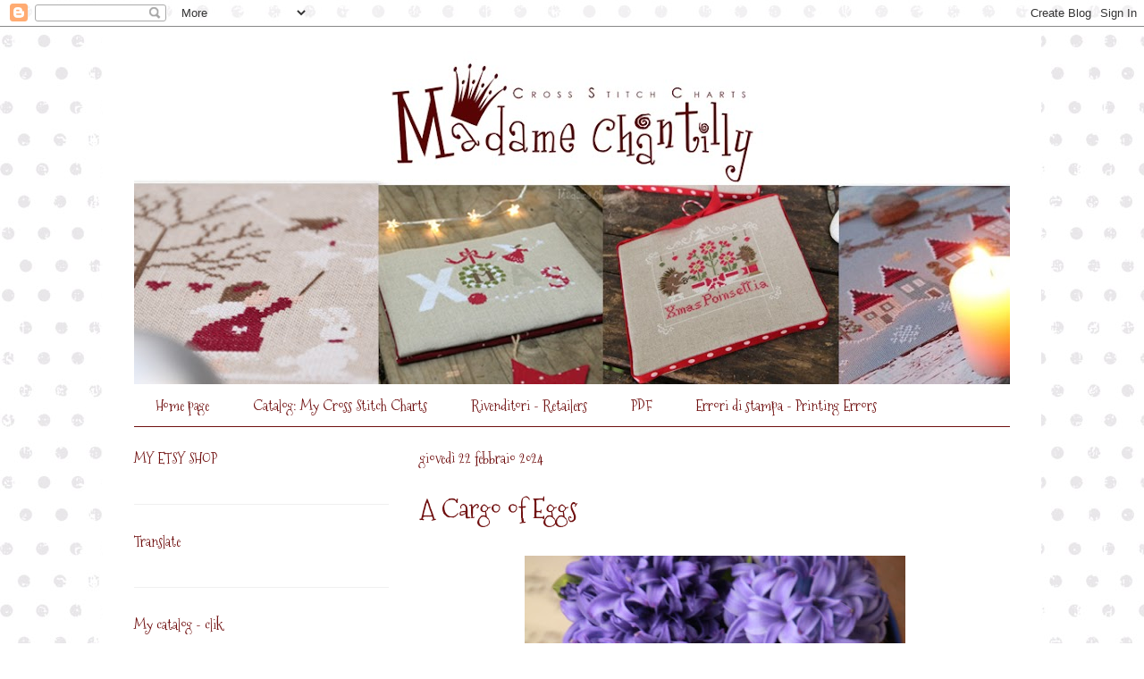

--- FILE ---
content_type: text/html; charset=UTF-8
request_url: https://mmechantilly.blogspot.com/b/stats?style=BLACK_TRANSPARENT&timeRange=ALL_TIME&token=APq4FmB1PNMp6lWKROPsA5WjVWMRnlnNo2DqnVlhlkT5omRi4MezRIxGqlCWka4E-hp-RaDdm-AQLzvF-HQ5gijwcVwvg9Sx8w
body_size: -11
content:
{"total":3346302,"sparklineOptions":{"backgroundColor":{"fillOpacity":0.1,"fill":"#000000"},"series":[{"areaOpacity":0.3,"color":"#202020"}]},"sparklineData":[[0,26],[1,19],[2,13],[3,12],[4,21],[5,23],[6,100],[7,47],[8,30],[9,55],[10,47],[11,48],[12,32],[13,24],[14,31],[15,85],[16,53],[17,40],[18,26],[19,23],[20,23],[21,30],[22,26],[23,29],[24,22],[25,23],[26,13],[27,27],[28,26],[29,20]],"nextTickMs":109090}